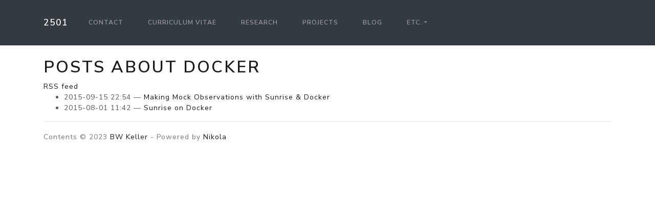

--- FILE ---
content_type: text/html
request_url: https://project2501.ca/categories/docker/
body_size: 1663
content:
<!DOCTYPE html>
<html prefix="og: http://ogp.me/ns# article: http://ogp.me/ns/article#
" lang="en">
<head>
<meta charset="utf-8">
<meta name="viewport" content="width=device-width, initial-scale=1">
<title>Posts about docker | 2501</title>
<link href="../../assets/css/all-nocdn.css" rel="stylesheet" type="text/css">
<link href="../../assets/css/ipython.min.css" rel="stylesheet" type="text/css">
<link href="../../assets/css/nikola_ipython.css" rel="stylesheet" type="text/css">
<meta name="theme-color" content="#5670d4">
<meta name="generator" content="Nikola (getnikola.com)">
<link rel="alternate" type="application/rss+xml" title="RSS" hreflang="en" href="../../rss.xml">
<link rel="canonical" href="http://www.project2501.ca/categories/docker/">
<!--[if lt IE 9]><script src="../../assets/js/html5.js"></script><![endif]--><link rel="alternate" type="application/rss+xml" title="RSS for tag docker" hreflang="en" href="../docker.xml">
</head>
<body>
<a href="#content" class="sr-only sr-only-focusable">Skip to main content</a>

<!-- Menubar -->

<nav class="navbar navbar-expand-md static-top mb-4
navbar-dark
bg-dark
"><div class="container">
<!-- This keeps the margins nice -->
        <a class="navbar-brand" href="../../">

            <span id="blog-title">2501</span>
        </a>
        <button class="navbar-toggler" type="button" data-toggle="collapse" data-target="#bs-navbar" aria-controls="bs-navbar" aria-expanded="false" aria-label="Toggle navigation">
            <span class="navbar-toggler-icon"></span>
        </button>

        <div class="collapse navbar-collapse" id="bs-navbar">
            <ul class="navbar-nav mr-auto">
<li class="nav-item">
<a href="../../contact/index.html" class="nav-link">Contact</a>
                </li>
<li class="nav-item">
<a href="../../cv/index.html" class="nav-link">Curriculum Vitae</a>
                </li>
<li class="nav-item">
<a href="../../public-research/index.html" class="nav-link">Research</a>
                </li>
<li class="nav-item">
<a href="../../projects/index.html" class="nav-link">Projects</a>
                </li>
<li class="nav-item">
<a href="../../blog" class="nav-link">Blog</a>
            </li>
<li class="nav-item dropdown">
<a href="#" class="nav-link dropdown-toggle" data-toggle="dropdown" aria-haspopup="true" aria-expanded="false">Etc.</a>
            <div class="dropdown-menu">
                    <a href="../../archive.html" class="dropdown-item">Archives</a>
                    <a href="../../rss.xml" class="dropdown-item">RSS</a>
                    <a href="../index.html" class="dropdown-item">Tags</a>
            </div>

                
            </li>
</ul>
<ul class="navbar-nav navbar-right"></ul>
</div>
<!-- /.navbar-collapse -->
    </div>
<!-- /.container -->
</nav><!-- End of Menubar --><div class="container" id="content" role="main">
    <div class="body-content">
        <!--Body content-->
        
        
        
<article class="tagpage"><header><h1>Posts about docker</h1>
        <div class="metadata">
            
                <p class="feedlink">
                        
            <a href="../docker.xml" hreflang="en" type="application/rss+xml">RSS feed</a>

                </p>

        </div>
        

    </header><ul class="postlist">
<li>
<time class="listdate" datetime="2015-09-15T22:54:37-04:00" title="2015-09-15 22:54">2015-09-15 22:54</time><a href="../../posts/making-mock-observations-with-sunrise-docker/" class="listtitle">Making Mock Observations with Sunrise &amp; Docker</a><a></a>
</li>
            <li>
<time class="listdate" datetime="2015-08-01T11:42:19-04:00" title="2015-08-01 11:42">2015-08-01 11:42</time><a href="../../posts/sunrise-on-docker/" class="listtitle">Sunrise on Docker</a><a></a>
</li>
        </ul></article><!--End of body content--><footer id="footer">
            Contents © 2023         <a href="mailto:malzraa@gmail.com">BW Keller</a> - Powered by         <a href="http://getnikola.com" rel="nofollow">Nikola</a>         
            
            
        </footer>
</div>
</div>


        <script src="../../assets/js/all-nocdn.js"></script><script>
    baguetteBox.run('div#content', {
        ignoreClass: 'islink',
        captions: function(element){var i=element.getElementsByTagName('img')[0];return i===undefined?'':i.alt;}});
    </script>
</body>
</html>
